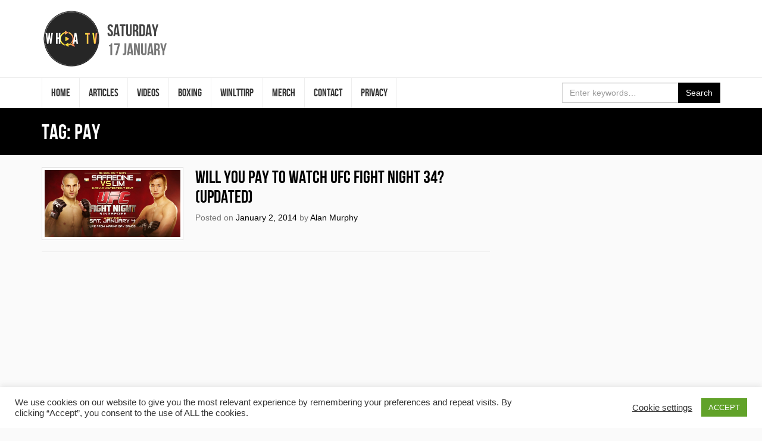

--- FILE ---
content_type: text/html; charset=UTF-8
request_url: http://whoatv.com/tag/pay/
body_size: 10121
content:
<!DOCTYPE html>
<html lang="en-GB" id="arve" prefix="og: https://ogp.me/ns# fb: https://ogp.me/ns/fb# website: https://ogp.me/ns/website#">
<head>
<meta charset="UTF-8">
<meta name="viewport" content="width=device-width, initial-scale=1">
<link rel="profile" href="http://gmpg.org/xfn/11">
<link rel="shortcut icon" href="http://whoatv.com/wp-content/themes/whoa-tv/favicon.ico" />

<title>pay &#8211; #WHOATV</title>
<meta name='robots' content='max-image-preview:large' />
<meta property="og:title" content="WILL YOU PAY TO WATCH UFC FIGHT NIGHT 34? (UPDATED)"/>
<meta property="og:description" content="Social Commentary, Film, Music &amp; Combat Sports "/>
<meta property="og:url" content="http://whoatv.com/tag/pay/"/>
<meta property="og:image" content="http://whoatv.com/wp-content/uploads/2014/01/UFC-Fight-Night-34-poster.png"/>
<meta name="twitter:card" content="summary">
<meta property="twitter:title" content="WILL YOU PAY TO WATCH UFC FIGHT NIGHT 34? (UPDATED)"/>
<meta property="twitter:description" content="Social Commentary, Film, Music &amp; Combat Sports "/>
<meta property="twitter:image" content="http://whoatv.com/wp-content/uploads/2014/01/UFC-Fight-Night-34-poster.png"/>
<link rel='dns-prefetch' href='//code.jquery.com' />
<link rel='dns-prefetch' href='//maxcdn.bootstrapcdn.com' />
<link rel='dns-prefetch' href='//platform-api.sharethis.com' />
<link rel="alternate" type="application/rss+xml" title="#WHOATV &raquo; Feed" href="http://whoatv.com/feed/" />
<link rel="alternate" type="application/rss+xml" title="#WHOATV &raquo; Comments Feed" href="http://whoatv.com/comments/feed/" />
<link rel="alternate" type="application/rss+xml" title="#WHOATV &raquo; pay Tag Feed" href="http://whoatv.com/tag/pay/feed/" />
<script type="text/javascript">
window._wpemojiSettings = {"baseUrl":"https:\/\/s.w.org\/images\/core\/emoji\/14.0.0\/72x72\/","ext":".png","svgUrl":"https:\/\/s.w.org\/images\/core\/emoji\/14.0.0\/svg\/","svgExt":".svg","source":{"concatemoji":"http:\/\/whoatv.com\/wp-includes\/js\/wp-emoji-release.min.js?ver=6.2.8"}};
/*! This file is auto-generated */
!function(e,a,t){var n,r,o,i=a.createElement("canvas"),p=i.getContext&&i.getContext("2d");function s(e,t){p.clearRect(0,0,i.width,i.height),p.fillText(e,0,0);e=i.toDataURL();return p.clearRect(0,0,i.width,i.height),p.fillText(t,0,0),e===i.toDataURL()}function c(e){var t=a.createElement("script");t.src=e,t.defer=t.type="text/javascript",a.getElementsByTagName("head")[0].appendChild(t)}for(o=Array("flag","emoji"),t.supports={everything:!0,everythingExceptFlag:!0},r=0;r<o.length;r++)t.supports[o[r]]=function(e){if(p&&p.fillText)switch(p.textBaseline="top",p.font="600 32px Arial",e){case"flag":return s("\ud83c\udff3\ufe0f\u200d\u26a7\ufe0f","\ud83c\udff3\ufe0f\u200b\u26a7\ufe0f")?!1:!s("\ud83c\uddfa\ud83c\uddf3","\ud83c\uddfa\u200b\ud83c\uddf3")&&!s("\ud83c\udff4\udb40\udc67\udb40\udc62\udb40\udc65\udb40\udc6e\udb40\udc67\udb40\udc7f","\ud83c\udff4\u200b\udb40\udc67\u200b\udb40\udc62\u200b\udb40\udc65\u200b\udb40\udc6e\u200b\udb40\udc67\u200b\udb40\udc7f");case"emoji":return!s("\ud83e\udef1\ud83c\udffb\u200d\ud83e\udef2\ud83c\udfff","\ud83e\udef1\ud83c\udffb\u200b\ud83e\udef2\ud83c\udfff")}return!1}(o[r]),t.supports.everything=t.supports.everything&&t.supports[o[r]],"flag"!==o[r]&&(t.supports.everythingExceptFlag=t.supports.everythingExceptFlag&&t.supports[o[r]]);t.supports.everythingExceptFlag=t.supports.everythingExceptFlag&&!t.supports.flag,t.DOMReady=!1,t.readyCallback=function(){t.DOMReady=!0},t.supports.everything||(n=function(){t.readyCallback()},a.addEventListener?(a.addEventListener("DOMContentLoaded",n,!1),e.addEventListener("load",n,!1)):(e.attachEvent("onload",n),a.attachEvent("onreadystatechange",function(){"complete"===a.readyState&&t.readyCallback()})),(e=t.source||{}).concatemoji?c(e.concatemoji):e.wpemoji&&e.twemoji&&(c(e.twemoji),c(e.wpemoji)))}(window,document,window._wpemojiSettings);
</script>
<style type="text/css">
img.wp-smiley,
img.emoji {
	display: inline !important;
	border: none !important;
	box-shadow: none !important;
	height: 1em !important;
	width: 1em !important;
	margin: 0 0.07em !important;
	vertical-align: -0.1em !important;
	background: none !important;
	padding: 0 !important;
}
</style>
	<link rel='stylesheet' id='wp-block-library-css' href='http://whoatv.com/wp-includes/css/dist/block-library/style.min.css?ver=6.2.8' type='text/css' media='all' />
<link rel='stylesheet' id='classic-theme-styles-css' href='http://whoatv.com/wp-includes/css/classic-themes.min.css?ver=6.2.8' type='text/css' media='all' />
<style id='global-styles-inline-css' type='text/css'>
body{--wp--preset--color--black: #000000;--wp--preset--color--cyan-bluish-gray: #abb8c3;--wp--preset--color--white: #ffffff;--wp--preset--color--pale-pink: #f78da7;--wp--preset--color--vivid-red: #cf2e2e;--wp--preset--color--luminous-vivid-orange: #ff6900;--wp--preset--color--luminous-vivid-amber: #fcb900;--wp--preset--color--light-green-cyan: #7bdcb5;--wp--preset--color--vivid-green-cyan: #00d084;--wp--preset--color--pale-cyan-blue: #8ed1fc;--wp--preset--color--vivid-cyan-blue: #0693e3;--wp--preset--color--vivid-purple: #9b51e0;--wp--preset--gradient--vivid-cyan-blue-to-vivid-purple: linear-gradient(135deg,rgba(6,147,227,1) 0%,rgb(155,81,224) 100%);--wp--preset--gradient--light-green-cyan-to-vivid-green-cyan: linear-gradient(135deg,rgb(122,220,180) 0%,rgb(0,208,130) 100%);--wp--preset--gradient--luminous-vivid-amber-to-luminous-vivid-orange: linear-gradient(135deg,rgba(252,185,0,1) 0%,rgba(255,105,0,1) 100%);--wp--preset--gradient--luminous-vivid-orange-to-vivid-red: linear-gradient(135deg,rgba(255,105,0,1) 0%,rgb(207,46,46) 100%);--wp--preset--gradient--very-light-gray-to-cyan-bluish-gray: linear-gradient(135deg,rgb(238,238,238) 0%,rgb(169,184,195) 100%);--wp--preset--gradient--cool-to-warm-spectrum: linear-gradient(135deg,rgb(74,234,220) 0%,rgb(151,120,209) 20%,rgb(207,42,186) 40%,rgb(238,44,130) 60%,rgb(251,105,98) 80%,rgb(254,248,76) 100%);--wp--preset--gradient--blush-light-purple: linear-gradient(135deg,rgb(255,206,236) 0%,rgb(152,150,240) 100%);--wp--preset--gradient--blush-bordeaux: linear-gradient(135deg,rgb(254,205,165) 0%,rgb(254,45,45) 50%,rgb(107,0,62) 100%);--wp--preset--gradient--luminous-dusk: linear-gradient(135deg,rgb(255,203,112) 0%,rgb(199,81,192) 50%,rgb(65,88,208) 100%);--wp--preset--gradient--pale-ocean: linear-gradient(135deg,rgb(255,245,203) 0%,rgb(182,227,212) 50%,rgb(51,167,181) 100%);--wp--preset--gradient--electric-grass: linear-gradient(135deg,rgb(202,248,128) 0%,rgb(113,206,126) 100%);--wp--preset--gradient--midnight: linear-gradient(135deg,rgb(2,3,129) 0%,rgb(40,116,252) 100%);--wp--preset--duotone--dark-grayscale: url('#wp-duotone-dark-grayscale');--wp--preset--duotone--grayscale: url('#wp-duotone-grayscale');--wp--preset--duotone--purple-yellow: url('#wp-duotone-purple-yellow');--wp--preset--duotone--blue-red: url('#wp-duotone-blue-red');--wp--preset--duotone--midnight: url('#wp-duotone-midnight');--wp--preset--duotone--magenta-yellow: url('#wp-duotone-magenta-yellow');--wp--preset--duotone--purple-green: url('#wp-duotone-purple-green');--wp--preset--duotone--blue-orange: url('#wp-duotone-blue-orange');--wp--preset--font-size--small: 13px;--wp--preset--font-size--medium: 20px;--wp--preset--font-size--large: 36px;--wp--preset--font-size--x-large: 42px;--wp--preset--spacing--20: 0.44rem;--wp--preset--spacing--30: 0.67rem;--wp--preset--spacing--40: 1rem;--wp--preset--spacing--50: 1.5rem;--wp--preset--spacing--60: 2.25rem;--wp--preset--spacing--70: 3.38rem;--wp--preset--spacing--80: 5.06rem;--wp--preset--shadow--natural: 6px 6px 9px rgba(0, 0, 0, 0.2);--wp--preset--shadow--deep: 12px 12px 50px rgba(0, 0, 0, 0.4);--wp--preset--shadow--sharp: 6px 6px 0px rgba(0, 0, 0, 0.2);--wp--preset--shadow--outlined: 6px 6px 0px -3px rgba(255, 255, 255, 1), 6px 6px rgba(0, 0, 0, 1);--wp--preset--shadow--crisp: 6px 6px 0px rgba(0, 0, 0, 1);}:where(.is-layout-flex){gap: 0.5em;}body .is-layout-flow > .alignleft{float: left;margin-inline-start: 0;margin-inline-end: 2em;}body .is-layout-flow > .alignright{float: right;margin-inline-start: 2em;margin-inline-end: 0;}body .is-layout-flow > .aligncenter{margin-left: auto !important;margin-right: auto !important;}body .is-layout-constrained > .alignleft{float: left;margin-inline-start: 0;margin-inline-end: 2em;}body .is-layout-constrained > .alignright{float: right;margin-inline-start: 2em;margin-inline-end: 0;}body .is-layout-constrained > .aligncenter{margin-left: auto !important;margin-right: auto !important;}body .is-layout-constrained > :where(:not(.alignleft):not(.alignright):not(.alignfull)){max-width: var(--wp--style--global--content-size);margin-left: auto !important;margin-right: auto !important;}body .is-layout-constrained > .alignwide{max-width: var(--wp--style--global--wide-size);}body .is-layout-flex{display: flex;}body .is-layout-flex{flex-wrap: wrap;align-items: center;}body .is-layout-flex > *{margin: 0;}:where(.wp-block-columns.is-layout-flex){gap: 2em;}.has-black-color{color: var(--wp--preset--color--black) !important;}.has-cyan-bluish-gray-color{color: var(--wp--preset--color--cyan-bluish-gray) !important;}.has-white-color{color: var(--wp--preset--color--white) !important;}.has-pale-pink-color{color: var(--wp--preset--color--pale-pink) !important;}.has-vivid-red-color{color: var(--wp--preset--color--vivid-red) !important;}.has-luminous-vivid-orange-color{color: var(--wp--preset--color--luminous-vivid-orange) !important;}.has-luminous-vivid-amber-color{color: var(--wp--preset--color--luminous-vivid-amber) !important;}.has-light-green-cyan-color{color: var(--wp--preset--color--light-green-cyan) !important;}.has-vivid-green-cyan-color{color: var(--wp--preset--color--vivid-green-cyan) !important;}.has-pale-cyan-blue-color{color: var(--wp--preset--color--pale-cyan-blue) !important;}.has-vivid-cyan-blue-color{color: var(--wp--preset--color--vivid-cyan-blue) !important;}.has-vivid-purple-color{color: var(--wp--preset--color--vivid-purple) !important;}.has-black-background-color{background-color: var(--wp--preset--color--black) !important;}.has-cyan-bluish-gray-background-color{background-color: var(--wp--preset--color--cyan-bluish-gray) !important;}.has-white-background-color{background-color: var(--wp--preset--color--white) !important;}.has-pale-pink-background-color{background-color: var(--wp--preset--color--pale-pink) !important;}.has-vivid-red-background-color{background-color: var(--wp--preset--color--vivid-red) !important;}.has-luminous-vivid-orange-background-color{background-color: var(--wp--preset--color--luminous-vivid-orange) !important;}.has-luminous-vivid-amber-background-color{background-color: var(--wp--preset--color--luminous-vivid-amber) !important;}.has-light-green-cyan-background-color{background-color: var(--wp--preset--color--light-green-cyan) !important;}.has-vivid-green-cyan-background-color{background-color: var(--wp--preset--color--vivid-green-cyan) !important;}.has-pale-cyan-blue-background-color{background-color: var(--wp--preset--color--pale-cyan-blue) !important;}.has-vivid-cyan-blue-background-color{background-color: var(--wp--preset--color--vivid-cyan-blue) !important;}.has-vivid-purple-background-color{background-color: var(--wp--preset--color--vivid-purple) !important;}.has-black-border-color{border-color: var(--wp--preset--color--black) !important;}.has-cyan-bluish-gray-border-color{border-color: var(--wp--preset--color--cyan-bluish-gray) !important;}.has-white-border-color{border-color: var(--wp--preset--color--white) !important;}.has-pale-pink-border-color{border-color: var(--wp--preset--color--pale-pink) !important;}.has-vivid-red-border-color{border-color: var(--wp--preset--color--vivid-red) !important;}.has-luminous-vivid-orange-border-color{border-color: var(--wp--preset--color--luminous-vivid-orange) !important;}.has-luminous-vivid-amber-border-color{border-color: var(--wp--preset--color--luminous-vivid-amber) !important;}.has-light-green-cyan-border-color{border-color: var(--wp--preset--color--light-green-cyan) !important;}.has-vivid-green-cyan-border-color{border-color: var(--wp--preset--color--vivid-green-cyan) !important;}.has-pale-cyan-blue-border-color{border-color: var(--wp--preset--color--pale-cyan-blue) !important;}.has-vivid-cyan-blue-border-color{border-color: var(--wp--preset--color--vivid-cyan-blue) !important;}.has-vivid-purple-border-color{border-color: var(--wp--preset--color--vivid-purple) !important;}.has-vivid-cyan-blue-to-vivid-purple-gradient-background{background: var(--wp--preset--gradient--vivid-cyan-blue-to-vivid-purple) !important;}.has-light-green-cyan-to-vivid-green-cyan-gradient-background{background: var(--wp--preset--gradient--light-green-cyan-to-vivid-green-cyan) !important;}.has-luminous-vivid-amber-to-luminous-vivid-orange-gradient-background{background: var(--wp--preset--gradient--luminous-vivid-amber-to-luminous-vivid-orange) !important;}.has-luminous-vivid-orange-to-vivid-red-gradient-background{background: var(--wp--preset--gradient--luminous-vivid-orange-to-vivid-red) !important;}.has-very-light-gray-to-cyan-bluish-gray-gradient-background{background: var(--wp--preset--gradient--very-light-gray-to-cyan-bluish-gray) !important;}.has-cool-to-warm-spectrum-gradient-background{background: var(--wp--preset--gradient--cool-to-warm-spectrum) !important;}.has-blush-light-purple-gradient-background{background: var(--wp--preset--gradient--blush-light-purple) !important;}.has-blush-bordeaux-gradient-background{background: var(--wp--preset--gradient--blush-bordeaux) !important;}.has-luminous-dusk-gradient-background{background: var(--wp--preset--gradient--luminous-dusk) !important;}.has-pale-ocean-gradient-background{background: var(--wp--preset--gradient--pale-ocean) !important;}.has-electric-grass-gradient-background{background: var(--wp--preset--gradient--electric-grass) !important;}.has-midnight-gradient-background{background: var(--wp--preset--gradient--midnight) !important;}.has-small-font-size{font-size: var(--wp--preset--font-size--small) !important;}.has-medium-font-size{font-size: var(--wp--preset--font-size--medium) !important;}.has-large-font-size{font-size: var(--wp--preset--font-size--large) !important;}.has-x-large-font-size{font-size: var(--wp--preset--font-size--x-large) !important;}
.wp-block-navigation a:where(:not(.wp-element-button)){color: inherit;}
:where(.wp-block-columns.is-layout-flex){gap: 2em;}
.wp-block-pullquote{font-size: 1.5em;line-height: 1.6;}
</style>
<link rel='stylesheet' id='cptch_stylesheet-css' href='http://whoatv.com/wp-content/plugins/captcha/css/front_end_style.css?ver=4.2.8' type='text/css' media='all' />
<link rel='stylesheet' id='dashicons-css' href='http://whoatv.com/wp-includes/css/dashicons.min.css?ver=6.2.8' type='text/css' media='all' />
<link rel='stylesheet' id='cptch_desktop_style-css' href='http://whoatv.com/wp-content/plugins/captcha/css/desktop_style.css?ver=4.2.8' type='text/css' media='all' />
<link rel='stylesheet' id='cntctfrm_form_style-css' href='http://whoatv.com/wp-content/plugins/contact-form-plugin/css/form_style.css?ver=4.0.4' type='text/css' media='all' />
<link rel='stylesheet' id='cookie-law-info-css' href='http://whoatv.com/wp-content/plugins/cookie-law-info/public/css/cookie-law-info-public.css?ver=1.9.5' type='text/css' media='all' />
<link rel='stylesheet' id='cookie-law-info-gdpr-css' href='http://whoatv.com/wp-content/plugins/cookie-law-info/public/css/cookie-law-info-gdpr.css?ver=1.9.5' type='text/css' media='all' />
<link rel='stylesheet' id='media-credit-end-css' href='http://whoatv.com/wp-content/plugins/media-credit/public/css/media-credit-end.min.css?ver=3.2.0' type='text/css' media='all' />
<link rel='stylesheet' id='wspsc-style-css' href='http://whoatv.com/wp-content/plugins/wordpress-simple-paypal-shopping-cart/wp_shopping_cart_style.css?ver=4.2.9' type='text/css' media='all' />
<link rel='stylesheet' id='whoa-tv-style-css' href='http://whoatv.com/wp-content/themes/whoa-tv/style.css?ver=6.2.8' type='text/css' media='all' />
<link rel='stylesheet' id='font-awesome-css' href='https://maxcdn.bootstrapcdn.com/font-awesome/4.7.0/css/font-awesome.min.css?ver=6.2.8' type='text/css' media='all' />
<script type='text/javascript' src='https://code.jquery.com/jquery-3.1.1.min.js?ver=3.1.1' id='jquery-js'></script>
<script type='text/javascript' id='cookie-law-info-js-extra'>
/* <![CDATA[ */
var Cli_Data = {"nn_cookie_ids":[],"cookielist":[],"ccpaEnabled":"","ccpaRegionBased":"","ccpaBarEnabled":"","ccpaType":"gdpr","js_blocking":"1","custom_integration":"","triggerDomRefresh":""};
var cli_cookiebar_settings = {"animate_speed_hide":"500","animate_speed_show":"500","background":"#FFF","border":"#b1a6a6c2","border_on":"","button_1_button_colour":"#61a229","button_1_button_hover":"#4e8221","button_1_link_colour":"#fff","button_1_as_button":"1","button_1_new_win":"","button_2_button_colour":"#333","button_2_button_hover":"#292929","button_2_link_colour":"#444","button_2_as_button":"","button_2_hidebar":"","button_3_button_colour":"#3566bb","button_3_button_hover":"#2a5296","button_3_link_colour":"#fff","button_3_as_button":"1","button_3_new_win":"","button_4_button_colour":"#000","button_4_button_hover":"#000000","button_4_link_colour":"#333333","button_4_as_button":"","font_family":"inherit","header_fix":"","notify_animate_hide":"1","notify_animate_show":"","notify_div_id":"#cookie-law-info-bar","notify_position_horizontal":"right","notify_position_vertical":"bottom","scroll_close":"","scroll_close_reload":"","accept_close_reload":"","reject_close_reload":"","showagain_tab":"","showagain_background":"#fff","showagain_border":"#000","showagain_div_id":"#cookie-law-info-again","showagain_x_position":"100px","text":"#333333","show_once_yn":"","show_once":"10000","logging_on":"","as_popup":"","popup_overlay":"1","bar_heading_text":"","cookie_bar_as":"banner","popup_showagain_position":"bottom-right","widget_position":"left"};
var log_object = {"ajax_url":"http:\/\/whoatv.com\/wp-admin\/admin-ajax.php"};
/* ]]> */
</script>
<script type='text/javascript' src='http://whoatv.com/wp-content/plugins/cookie-law-info/public/js/cookie-law-info-public.js?ver=1.9.5' id='cookie-law-info-js'></script>
<script type='text/javascript' src='//platform-api.sharethis.com/js/sharethis.js#product=ga&#038;property=58a2ac10339cc50012f8568c' id='googleanalytics-platform-sharethis-js'></script>
<link rel="https://api.w.org/" href="http://whoatv.com/wp-json/" /><link rel="alternate" type="application/json" href="http://whoatv.com/wp-json/wp/v2/tags/698" /><link rel="EditURI" type="application/rsd+xml" title="RSD" href="http://whoatv.com/xmlrpc.php?rsd" />
<link rel="wlwmanifest" type="application/wlwmanifest+xml" href="http://whoatv.com/wp-includes/wlwmanifest.xml" />
<meta name="generator" content="WordPress 6.2.8" />
<!-- start Simple Custom CSS and JS -->
<style type="text/css">
.site-branding .site-title a {
    background: url(http://whoatv.com/wp-content/uploads/2022/06/WHOATV-LOGO-200-3.png) no-repeat center !important;
}
#content a,.site-footer .site-footer-social-nav .fa-stack-1x  {
    color: black !important;
}
button.btn.btn-primary, .page-header, .widget_recent_entries .widget-title,  .site-footer,  .js .slider-wrap .arrow:focus, .btn-primary
{
	background-color :  black !important;
}
.slider-navigation li.active a, .slider-navigation li.active a:hover, .slider-navigation li.active a:focus, .slider-navigation li.current a, .slider-navigation li.current a:hover, .slider-navigation li.current a:focus, .btn-primary
{
	border-color :  black !important;
	
}


.site-branding .site-title a {
    width: 100px;
    height: 100px;
}

#content a:hover, a:focus {
    color: #ff8100 !important;
    text-decoration: none;
}
.js .slider-wrap .arrow:hover, .js .slider-wrap .arrow span
{
	background-color: #ff8100 !important;
}</style>
<!-- end Simple Custom CSS and JS -->

<!-- WP Simple Shopping Cart plugin v4.2.9 - https://www.tipsandtricks-hq.com/wordpress-simple-paypal-shopping-cart-plugin-768/ -->

	<script type="text/javascript">
	<!--
	//
	function ReadForm (obj1, tst) 
	{ 
	    // Read the user form
	    var i,j,pos;
	    val_total="";val_combo="";		
	
	    for (i=0; i<obj1.length; i++) 
	    {     
	        // run entire form
	        obj = obj1.elements[i];           // a form element
	
	        if (obj.type == "select-one") 
	        {   // just selects
	            if (obj.name == "quantity" ||
	                obj.name == "amount") continue;
		        pos = obj.selectedIndex;        // which option selected
		        val = obj.options[pos].value;   // selected value
		        val_combo = val_combo + " (" + val + ")";
	        }
	    }
		// Now summarize everything we have processed above
		val_total = obj1.product_tmp.value + val_combo;
		obj1.wspsc_product.value = val_total;
	}
	//-->
	</script>

<!-- social and search optimization by WPSSO Core v8.22.0 - https://wpsso.com/ -->
<!-- wpsso meta tags begin -->
<meta name="wpsso:mark:begin" content="wpsso meta tags begin"/>
<!-- generator:1 --><meta name="generator" content="WPSSO Core 8.22.0/S"/>
<meta property="og:type" content="website"/>
<meta property="og:url" content="http://whoatv.com/tag/pay/"/>
<meta property="og:locale" content="en_GB"/>
<meta property="og:site_name" content="#WHOATV"/>
<meta property="og:title" content="pay"/>
<meta property="og:description" content="Tag archive for pay."/>
<meta name="twitter:domain" content="whoatv.com"/>
<meta name="twitter:title" content="pay"/>
<meta name="twitter:description" content="Tag archive for pay."/>
<meta name="twitter:card" content="summary"/>
<link itemprop="url" href="http://whoatv.com/tag/pay/"/>
<meta itemprop="name" content="pay"/>
<meta itemprop="description" content="Tag archive for pay."/>
<meta name="description" content="Tag archive for pay."/>
<meta name="robots" content="follow, index, max-snippet:-1, max-image-preview:large, max-video-preview:-1"/>
<meta name="wpsso:mark:end" content="wpsso meta tags end"/>
<!-- wpsso meta tags end -->
<!-- added on 2026-01-17T06:36:45+00:00 in 0.008792 secs from http://whoatv.com -->

<link rel="icon" href="http://whoatv.com/wp-content/uploads/2022/06/WHOATV-LOGO-150x150.png" sizes="32x32" />
<link rel="icon" href="http://whoatv.com/wp-content/uploads/2022/06/WHOATV-LOGO-300x300.png" sizes="192x192" />
<link rel="apple-touch-icon" href="http://whoatv.com/wp-content/uploads/2022/06/WHOATV-LOGO-300x300.png" />
<meta name="msapplication-TileImage" content="http://whoatv.com/wp-content/uploads/2022/06/WHOATV-LOGO-300x300.png" />
</head>

<body class="archive tag tag-pay tag-698 group-blog hfeed">
<div id="page" class="site">
	<a class="sr-only sr-only-focusable" href="#content">Skip to content</a>

	<header id="masthead" class="site-header" role="banner">
		<div class="site-branding">
			<div class="container" style="position: relative;">
				
									<p class="site-title"><a href="http://whoatv.com/" rel="home">#WHOATV</a></p>
				
				<div class="site-date">
					<time datetime="2026-01-17T06:36:45+00:00">
						<span class="site-date-primary">Saturday</span>
						<span class="site-date-secondary">17 January</span>
					</time>
				</div><!-- .site-date -->
			</div><!-- .container -->
		</div><!-- .site-branding -->

		<nav class="navbar navbar-default navbar-static-top" id="site-navigation" role="navigation">
			<div class="container">
				<div class="navbar-header">
					<button type="button" class="collapsed navbar-toggle" data-toggle="collapse" data-target="#site-navbar-collapse">
						<span class="sr-only">Toggle navigation</span>
						<span class="icon-bar"></span>
						<span class="icon-bar"></span>
						<span class="icon-bar"></span>
					</button><!-- .navbar-toggle -->
				</div><!-- .navbar-header -->
				<div class="collapse navbar-collapse" id="site-navbar-collapse">
					<ul id="menu-header-menu" class="nav navbar-nav navbar-left"><li id="menu-item-20398" class="menu-item menu-item-type-custom menu-item-object-custom menu-item-20398"><a href="/">Home</a></li>
<li id="menu-item-20410" class="menu-item menu-item-type-taxonomy menu-item-object-category menu-item-20410"><a href="http://whoatv.com/category/articles/">ARTICLES</a></li>
<li id="menu-item-20409" class="menu-item menu-item-type-taxonomy menu-item-object-category menu-item-20409"><a href="http://whoatv.com/category/videos/">VIDEOS</a></li>
<li id="menu-item-20411" class="menu-item menu-item-type-taxonomy menu-item-object-category menu-item-20411"><a href="http://whoatv.com/category/boxing/">BOXING</a></li>
<li id="menu-item-20412" class="menu-item menu-item-type-post_type menu-item-object-page menu-item-20412"><a href="http://whoatv.com/whoacast/">WINLTTIRP</a></li>
<li id="menu-item-22430" class="menu-item menu-item-type-custom menu-item-object-custom menu-item-22430"><a href="https://shop.spreadshirt.co.uk/whoatv/">MERCH</a></li>
<li id="menu-item-20448" class="menu-item menu-item-type-post_type menu-item-object-page menu-item-20448"><a href="http://whoatv.com/contact/">CONTACT</a></li>
<li id="menu-item-24722" class="menu-item menu-item-type-post_type menu-item-object-page menu-item-24722"><a href="http://whoatv.com/privacy/">Privacy</a></li>
</ul>
					<form class="navbar-form navbar-right" action="http://whoatv.com/" method="get" role="search">
						<div class="form-group">
							<div class="input-group">
								<input type="search" name="s" value="" class="form-control" placeholder="Enter keywords&hellip;" />
								<div class="input-group-btn">
									<button type="submit" class="btn btn-primary">Search</button>
								</div><!-- .input-group-btn -->
							</div><!-- .input-group -->
						</div><!-- .form-group -->
					</form><!-- .navbar-form -->
				</div><!-- .navbar-collapse -->
			</div><!-- .container -->
		</nav><!-- #site-navigation -->
	</header><!-- #masthead -->

	<div id="content" class="site-content">

	<div id="primary" class="content-area">
		<header class="page-header">
			<div class="container">
				<h1 class="page-title">Tag: <span>pay</span></h1>			</div>
		</header>
		<div class="container">
			<div class="row">
				<div class="col-md-8">
					<main id="main" class="site-main" role="main">
													<div class="posts">
								
<article id="post-2722" class="post-2722 post type-post status-publish format-standard has-post-thumbnail hentry category-articles category-ufc tag-fight-pass tag-pay tag-singapore tag-ufc-fight-night-34">
	<div class="row">
		<div class="col-xs-4">
							<a class="entry-image thumbnail" href="http://whoatv.com/will-you-pay-to-watch-ufc-fight-night-34-updated/">
					<img src="http://whoatv.com/wp-content/uploads/2014/01/UFC-Fight-Night-34-poster.png" class="img-fluid wp-post-image" alt="" decoding="async" srcset="http://whoatv.com/wp-content/uploads/2014/01/UFC-Fight-Night-34-poster.png 900w, http://whoatv.com/wp-content/uploads/2014/01/UFC-Fight-Night-34-poster-300x149.png 300w" sizes="(max-width: 900px) 100vw, 900px" data-wp-pid="2724" />				</a>
					</div>
		<div class="col-xs-8">
			<header class="entry-header">
				<h2 class="entry-title"><a href="http://whoatv.com/will-you-pay-to-watch-ufc-fight-night-34-updated/" rel="bookmark">WILL YOU PAY TO WATCH UFC FIGHT NIGHT 34? (UPDATED)</a></h2>				<p class="entry-meta">
					<span class="posted-on">Posted on <a href="http://whoatv.com/will-you-pay-to-watch-ufc-fight-night-34-updated/" rel="bookmark"><time class="entry-date published updated" datetime="2014-01-02T19:38:23+00:00">January 2, 2014</time></a></span><span class="byline"> by <span class="author vcard"><a class="url fn n" href="http://whoatv.com/author/alan/">Alan Murphy</a></span></span>				</p><!-- .entry-meta -->
							</header><!-- .entry-header -->

			<div class="entry-content">
							</div><!-- .entry-content -->

			<footer class="entry-footer">
							</footer><!-- .entry-footer -->
		</div>
	</div>
</article><!-- #post-## -->
							</div>
											</main>
				</div>
				<div class="col-md-4">
					
<aside id="secondary" class="widget-area" role="complementary">
	<section id="custom_html-3" class="widget_text widget widget_custom_html"><div class="textwidget custom-html-widget"><iframe width="360" height="260" src="https://www.youtube.com/embed/Uvn-1rcO7TI" title="YouTube video player" frameborder="0" allow="accelerometer; autoplay; clipboard-write; encrypted-media; gyroscope; picture-in-picture" allowfullscreen></iframe>
</div></section><section id="custom_html-2" class="widget_text widget widget_custom_html"><div class="textwidget custom-html-widget"><iframe width="100%" height="120" src="https://player-widget.mixcloud.com/widget/iframe/?hide_cover=1&feed=%2F_tdk%2Fand-why-not-a-film-odyssey%2F" frameborder="0" ></iframe></div></section>
		<section id="recent-posts-4" class="widget widget_recent_entries">
		<h2 class="widget-title">Latest News</h2>
		<ul>
											<li>
					<a href="http://whoatv.com/and-why-not-acab-vol-one/">And Why Not &#8211; ACAB Vol One</a>
									</li>
											<li>
					<a href="http://whoatv.com/on-this-day-joy-gardner/">On this day: Joy Gardner</a>
									</li>
											<li>
					<a href="http://whoatv.com/and-why-not-a-tv-odyssey/">And Why Not? &#8211; A TV Odyssey</a>
									</li>
											<li>
					<a href="http://whoatv.com/and-why-not-a-film-odyssey/">And Why Not? &#8211; A Film Odyssey</a>
									</li>
											<li>
					<a href="http://whoatv.com/racial-justice-organisations-call-out-the-metropolitan-polices-response-to-the-casey-review/">Racial justice organisations call out the Metropolitan Police’s response to the Casey Review</a>
									</li>
					</ul>

		</section><section id="block-2" class="widget widget_block widget_text">
<p></p>
</section></aside><!-- #secondary -->
				</div>
			</div>
		</div>
	</div>


	</div><!-- #content -->

	<footer id="colophon" class="site-footer" role="contentinfo">

		<div class="container">
			<p class="copyright"><strong>&copy; 2026 #WHOATV.</strong> All rights reserved.</p>
<ul class="list-inline site-footer-social-nav">
	<li>
		<a href="https://www.facebook.com/whoamma" rel="external" title="#WHOATV on Facebook">
			<span class="fa-stack fa-lg">
				<i class="fa fa-circle fa-stack-2x"></i>
				<i class="fa fa-facebook fa-stack-1x"></i>
			</span>
			<span class="sr-only">#WHOATV on Facebook</span>
		</a>
	</li>
	<li>
		<a href="https://www.twitter.com/whoatv" rel="external" title="#WHOATV on Twitter">
			<span class="fa-stack fa-lg">
				<i class="fa fa-circle fa-stack-2x"></i>
				<i class="fa fa-twitter fa-stack-1x"></i>
			</span>
			<span class="sr-only">#WHOATV on Twitter</span>
		</a>
	</li>
	<li>
		<a href="https://www.youtube.com/channel/UCFco59OljBdHya3VA540-CA" rel="external" title="#WHOATV on YouTube">
			<span class="fa-stack fa-lg">
				<i class="fa fa-circle fa-stack-2x"></i>
				<i class="fa fa-youtube fa-stack-1x"></i>
			</span>
			<span class="sr-only">#WHOATV on YouTube</span>
		</a>
	</li>
	<li>
		<a href="http://whoa.so/w-cast" rel="external" title="#WHOATV on iTunes">
			<span class="fa-stack fa-lg">
				<i class="fa fa-circle fa-stack-2x"></i>
				<i class="fa fa-apple fa-stack-1x"></i>
			</span>
			<span class="sr-only">#WHOATV on iTunes</span>
		</a>
	</li>
</ul>
<a class="newsnow-banner" href="http://www.newsnow.co.uk/h/Sport/MMA" rel="external nofollow" title="Click here for more MMA news from NewsNow">
	<span class="newsnow-banner-inner">
		<span class="newsnow-banner-left">As featured on NewsNow</span>
		<span class="newsnow-banner-right">MMA News 24/7</span>
	</span>
</a>
		</div>

	</footer><!-- #colophon -->
</div><!-- #page -->

<!--googleoff: all--><div id="cookie-law-info-bar" data-nosnippet="true"><span><div class="cli-bar-container cli-style-v2"><div class="cli-bar-message">We use cookies on our website to give you the most relevant experience by remembering your preferences and repeat visits. By clicking “Accept”, you consent to the use of ALL the cookies.</div><div class="cli-bar-btn_container"><a role='button' tabindex='0' class="cli_settings_button" style="margin:0px 10px 0px 5px;" >Cookie settings</a><a role='button' tabindex='0' data-cli_action="accept" id="cookie_action_close_header"  class="medium cli-plugin-button cli-plugin-main-button cookie_action_close_header cli_action_button" style="display:inline-block; ">ACCEPT</a></div></div></span></div><div id="cookie-law-info-again" style="display:none;" data-nosnippet="true"><span id="cookie_hdr_showagain">Manage consent</span></div><div class="cli-modal" data-nosnippet="true" id="cliSettingsPopup" tabindex="-1" role="dialog" aria-labelledby="cliSettingsPopup" aria-hidden="true">
  <div class="cli-modal-dialog" role="document">
    <div class="cli-modal-content cli-bar-popup">
      <button type="button" class="cli-modal-close" id="cliModalClose">
        <svg class="" viewBox="0 0 24 24"><path d="M19 6.41l-1.41-1.41-5.59 5.59-5.59-5.59-1.41 1.41 5.59 5.59-5.59 5.59 1.41 1.41 5.59-5.59 5.59 5.59 1.41-1.41-5.59-5.59z"></path><path d="M0 0h24v24h-24z" fill="none"></path></svg>
        <span class="wt-cli-sr-only">Close</span>
      </button>
      <div class="cli-modal-body">
        <div class="cli-container-fluid cli-tab-container">
    <div class="cli-row">
        <div class="cli-col-12 cli-align-items-stretch cli-px-0">
            <div class="cli-privacy-overview">
                <h4>Privacy Overview</h4>                <div class="cli-privacy-content">
                    <div class="cli-privacy-content-text">This website uses cookies to improve your experience while you navigate through the website. Out of these, the cookies that are categorized as necessary are stored on your browser as they are essential for the working of basic functionalities of the website. We also use third-party cookies that help us analyze and understand how you use this website. These cookies will be stored in your browser only with your consent. You also have the option to opt-out of these cookies. But opting out of some of these cookies may affect your browsing experience.</div>
                </div>
                <a class="cli-privacy-readmore" data-readmore-text="Show more" data-readless-text="Show less"></a>            </div>
        </div>
        <div class="cli-col-12 cli-align-items-stretch cli-px-0 cli-tab-section-container">
              
                                    <div class="cli-tab-section">
                        <div class="cli-tab-header">
                            <a role="button" tabindex="0" class="cli-nav-link cli-settings-mobile" data-target="necessary" data-toggle="cli-toggle-tab">
                                Necessary                            </a>
                            <div class="wt-cli-necessary-checkbox">
                        <input type="checkbox" class="cli-user-preference-checkbox"  id="wt-cli-checkbox-necessary" data-id="checkbox-necessary" checked="checked"  />
                        <label class="form-check-label" for="wt-cli-checkbox-necessary">Necessary</label>
                    </div>
                    <span class="cli-necessary-caption">Always Enabled</span>                         </div>
                        <div class="cli-tab-content">
                            <div class="cli-tab-pane cli-fade" data-id="necessary">
                                <p>Necessary cookies are absolutely essential for the website to function properly. This category only includes cookies that ensures basic functionalities and security features of the website. These cookies do not store any personal information.</p>
                            </div>
                        </div>
                    </div>
                              
                                    <div class="cli-tab-section">
                        <div class="cli-tab-header">
                            <a role="button" tabindex="0" class="cli-nav-link cli-settings-mobile" data-target="non-necessary" data-toggle="cli-toggle-tab">
                                Non-necessary                            </a>
                            <div class="cli-switch">
                        <input type="checkbox" id="wt-cli-checkbox-non-necessary" class="cli-user-preference-checkbox"  data-id="checkbox-non-necessary"  checked='checked' />
                        <label for="wt-cli-checkbox-non-necessary" class="cli-slider" data-cli-enable="Enabled" data-cli-disable="Disabled"><span class="wt-cli-sr-only">Non-necessary</span></label>
                    </div>                        </div>
                        <div class="cli-tab-content">
                            <div class="cli-tab-pane cli-fade" data-id="non-necessary">
                                <p>Any cookies that may not be particularly necessary for the website to function and is used specifically to collect user personal data via analytics, ads, other embedded contents are termed as non-necessary cookies. It is mandatory to procure user consent prior to running these cookies on your website.</p>
                            </div>
                        </div>
                    </div>
                            
        </div>
    </div>
</div>
      </div>
    </div>
  </div>
</div>
<div class="cli-modal-backdrop cli-fade cli-settings-overlay"></div>
<div class="cli-modal-backdrop cli-fade cli-popupbar-overlay"></div>
<!--googleon: all--><script>
    jQuery(document).ready(function () {
		jQuery.post('http://whoatv.com?ga_action=googleanalytics_get_script', {action: 'googleanalytics_get_script'}, function(response) {
			var F = new Function ( response );
			return( F() );
		});
    });
</script><script type='text/javascript' src='https://maxcdn.bootstrapcdn.com/bootstrap/3.3.7/js/bootstrap.min.js?ver=3.3.7' id='bootstrap-js'></script>
<script type='text/javascript' src='http://whoatv.com/wp-content/themes/whoa-tv/js/app.js?ver=1.0.0' id='app-js'></script>
<script type='text/javascript' src='http://whoatv.com/wp-content/themes/whoa-tv/js/slider.js?ver=1.0.0' id='slider-js'></script>

</body>
</html>
